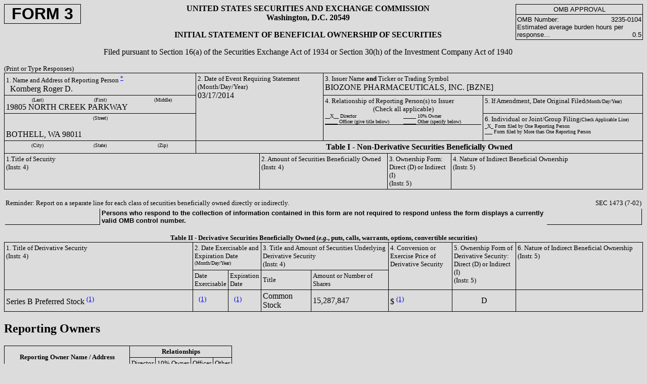

--- FILE ---
content_type: text/html; charset=UTF-8
request_url: https://ir.cocrystalpharma.com/all-sec-filings/content/0001415889-14-000834/form3.html
body_size: 2885
content:
<html>
<head>
<meta http-equiv="Content-Type" content="text/html; charset=UTF-8">
<title> Ownership Submission </title>
<style>
  td { border: solid black;
         border-top-width: 0;
	 border-right-width: 1;
	 border-bottom-width: 1;
	 border-left-width: 0;
     }
  </style>
</head>
<body BGCOLOR="DCDCDC">
<table cellpadding="0" cellspacing="0" border="0" width="100%"><tr>
<td width="15%" style="border:none" valign="top"><div style="width: 150; border: solid black; border-top-width: 1; border-left-width: 1; border-right-width: 1; border-bottom-width: 1"><font face="Arial" size="+3"><b><center>FORM 3</center></b></font></div></td>
<td width="65%" align="center" style="border:none">
<b><font size="3">
	UNITED STATES SECURITIES AND EXCHANGE COMMISSION<br>
	Washington, D.C. 20549<p></p></font></b><font size="3"><b>INITIAL STATEMENT OF BENEFICIAL OWNERSHIP OF SECURITIES</b><p></p>
	Filed pursuant to Section 16(a) of the Securities Exchange Act of 1934 or Section 30(h) of the Investment Company Act of 1940
	</font>
</td>
<td width="20%" valign="top" style="border:none"><table cellpadding="2" cellspacing="0" border="0">
<tr><td align="center" style="border: solid black; border-top-width: 1; border-left-width: 1; border-right-width: 1; border-bottom-width: 1"><font face="Arial" size="2">OMB APPROVAL</font></td></tr>
<tr><td style="border: solid black; border-top-width: 0; border-left-width: 1; border-right-width: 1; border-bottom-width: 1"><font face="Arial" size="2"><table cellpadding="0" cellspacing="0" border="0" width="100%">
<td style="border:none"><font face="Arial" size="2">OMB Number:</font></td>
<td align="right" style="border:none"><font face="Arial" size="2">3235-0104</font></td>
</table>
<table cellpadding="0" cellspacing="0" border="0" width="100%">
<td style="border:none"><font face="Arial" size="2">Estimated average burden hours per response...</font></td>
<td align="right" valign="bottom" style="border:none"><font face="Arial" size="2">0.5</font></td>
</table></font></td></tr>
</table></td>
</tr></table>
<p></p>
<font size="-1">(Print or Type Responses)</font><table cellspacing="0" cellpadding="0" border="0" width="100%">
<tr><td style="border-top-width: 0; border-left-width: 0; border-right-width: 0; border-bottom-width: 0"><table cellpadding="3" cellspacing="0" border="0" width="100%">
<tr>
<td width="30%" valign="top" style="border: solid black; border-width: 1"><table cellpadding="0" cellspacing="0" border="0" width="100%">
<tr><td valign="top" width="100%" style="border:none"><font size="2">1. Name and Address of Reporting Person <a href="#*"><sup>*</sup></a></font></td></tr>
<tr><td valign="top" width="33%" style="border:none"> 
	          Kornberg Roger D.</td></tr>
</table></td>
<td valign="top" rowspan="3" width="20%" style="border: solid black; border-top-width: 1; border-left-width: 0; border-right-width: 1; border-bottom-width: 1">
<font size="2">2. Date of Event Requiring Statement (Month/Day/Year)</font><br>03/17/2014</td>
<td valign="top" colspan="2" width="50%" style="border: solid black; border-top-width: 1; border-left-width: 0; border-right-width: 1; border-bottom-width: 1">
<font size="2">3. Issuer Name <b>and</b> Ticker or Trading Symbol</font><br>BIOZONE PHARMACEUTICALS, INC. [BZNE]
	      </td>
</tr>
<tr>
<td valign="top" style="border: solid black; border-top-width: 0; border-left-width: 1; border-right-width: 1; border-bottom-width: 1">
<center><table cellpadding="0" cellspacing="0" border="0" width="100%"><tr>
<td style="border: none" width="33%"><center><font size="1">(Last)</font></center></td>
<td style="border:none" width="33%"><center><font size="1">(First)</font></center></td>
<td style="border:none" width="33%"><center><font size="1">(Middle)</font></center></td>
</tr></table></center>19805 NORTH CREEK PARKWAY</td>
<td rowspan="2" valign="top" width="25%">
<font size="2">4. Relationship of Reporting Person(s) to Issuer<br><center>(Check all applicable)</center></font><table cellspacing="0" cellpadding="0" border="0" width="100%" align="center">
<tr>
<td valign="top" style="border:none" width="50%"><font size="1">__X__ Director</font></td>
<td valign="top" style="border:none" width="50%"><font size="1">_____ 10% Owner</font></td>
</tr>
<tr>
<td valign="top" style="border:none" width="50%"><font size="1">_____ Officer (give title below)</font></td>
<td valign="top" style="border:none" width="50%"><font size="1">_____ Other (specify below)</font></td>
</tr>
<tr><td colspan="2" align="center" style="border: solid black; border-top-width: 0; border-left-width: 0; border-right-width: 0; border-bottom-width: 1"><font size="2"></font></td></tr>
</table>
</td>
<td valign="top">
<font size="2">5. If Amendment, Date Original Filed</font><font size="1">(Month/Day/Year)</font><br>
</td>
</tr>
<tr>
<td valign="top" style="border: solid black; border-top-width: 0; border-left-width: 1; border-right-width: 1; border-bottom-width: 1">
<table cellpadding="0" cellspacing="0" border="0" width="100%"><tr><td valign="top" colspan="3" width="100%" style="border:none">
<center><font size="1">(Street)</font></center>
<br>
</td></tr></table>BOTHELL, WA 98011</td>
<td valign="top">
<font size="2">6. Individual or Joint/Group Filing</font><font size="1">(Check Applicable Line)</font><br><font size="1">
		  _X_ Form filed by One Reporting Person<br>
		  ___ Form filed by More than One Reporting Person
		</font>
</td>
</tr>
<tr>
<td valign="top" style="border: solid black; border-top-width: 0; border-left-width: 1; border-right-width: 1; border-bottom-width: 1"><table cellpadding="0" cellspacing="0" border="0" width="100%"><tr>
<td style="border:none" width="33%"><center><font size="1">(City)</font></center></td>
<td style="border:none" width="33%"><center><font size="1">(State)</font></center></td>
<td style="border:none" width="33%"><center><font size="1">(Zip)</font></center></td>
</tr></table></td>
<td colspan="3"><center><b>Table I - Non-Derivative Securities Beneficially Owned</b></center></td>
</tr>
</table></td></tr>
<tr><td style="border-top-width: 0; border-left-width: 0; border-right-width: 0; border-bottom-width: 0"><table cellpadding="3" cellspacing="0" border="0" width="100%"><tr>
<td width="40%" valign="top" style="border: solid black; border-top-width: 0; border-left-width: 1; border-right-width: 1; border-bottom-width: 1"><font size="2">1.Title of Security<br>(Instr. 4)</font></td>
<td width="20%" valign="top"><font size="2">2. Amount of Securities Beneficially Owned<br>(Instr. 4)</font></td>
<td width="10%" valign="top"><font size="2">3. Ownership Form: Direct (D) or Indirect (I)<br>(Instr. 5)</font></td>
<td width="30%" valign="top"><font size="2">4. Nature of Indirect Beneficial Ownership<br>(Instr. 5)</font></td>
</tr></table></td></tr>
</table>
<p></p>
<table width="100%">
<tr>
<td style="border:none" colspan="3"><font size="2">Reminder: Report on a separate line for each class of securities beneficially owned directly or indirectly.</font></td>
<td style="border:none" align="right"><font size="2">SEC 1473 (7-02)</font></td>
</tr>
<tr>
<td width="15%"></td>
<td colspan="2" style="border:none"><font face="Arial" size="2"><b>Persons who respond to the collection of information contained in this form are not required to respond unless the form displays a currently valid OMB control number.</b></font></td>
<td width="15%"></td>
</tr>
</table>
<p></p>
<font size="2"><center><b>Table II - Derivative Securities Beneficially Owned (<i>e.g.</i>, puts, calls, warrants, options, convertible securities)</b></center></font><table cellpadding="3" cellspacing="0" border="0">
<tr>
<td width="30%" valign="top" rowspan="2" style="border: solid black; border-top-width: 1; border-left-width: 1; border-right-width: 1; border-bottom-width: 1"><font size="2">1. Title of Derivative Security<br>(Instr. 4)</font></td>
<td width="10%" valign="top" colspan="2" style="border: solid black; border-top-width: 1; border-left-width: 0; border-right-width: 1; border-bottom-width: 1"><font size="2">2. Date Exercisable and Expiration Date<br><font size="-2">(Month/Day/Year)</font></font></td>
<td width="20%" valign="top" colspan="2" style="border: solid black; border-top-width: 1; border-left-width: 0; border-right-width: 1; border-bottom-width: 1"><font size="2">3. Title and Amount of Securities Underlying Derivative Security<br>(Instr. 4)</font></td>
<td width="10%" valign="top" rowspan="2" style="border: solid black; border-top-width: 1; border-left-width: 0; border-right-width: 1; border-bottom-width: 1"><font size="2">4. Conversion or Exercise Price of Derivative Security</font></td>
<td width="10%" valign="top" rowspan="2" style="border: solid black; border-top-width: 1; border-left-width: 0; border-right-width: 1; border-bottom-width: 1"><font size="2">5. Ownership Form of Derivative Security: Direct (D) or Indirect (I)<br>(Instr. 5)</font></td>
<td width="20%" valign="top" rowspan="2" style="border: solid black; border-top-width: 1; border-left-width: 0; border-right-width: 1; border-bottom-width: 1"><font size="2">6. Nature of Indirect Beneficial Ownership<br>(Instr. 5)</font></td>
</tr>
<tr>
<td valign="top"><font size="2">Date Exercisable</font></td>
<td valign="top"><font size="2">Expiration Date</font></td>
<td><font size="2">Title</font></td>
<td><font size="2">Amount or Number of Shares</font></td>
</tr>
<tr>
<td style="border: solid black; border-top-width: 0; border-left-width: 1; border-right-width: 1; border-bottom-width: 1">
                Series B Preferred Stock
                <a href="#F1"><sup>(1)</sup></a>
            </td>
<td>
   
<a href="#F1"><sup>(1)</sup></a>
</td>
<td>
   
<a href="#F1"><sup>(1)</sup></a>
</td>
<td>
                    Common Stock
                </td>
<td>
                    15,287,847
                </td>
<td>
           $
                <a href="#F1"><sup>(1)</sup></a>
            </td>
<td align="center">
                    D
                </td>
<td>
                    
     
  
                </td>
</tr>
</table>
<p></p>
<h2>Reporting Owners</h2>
<table cellpadding="3" cellspacing="0" border="0">
<tr>
<td rowspan="2" align="center" style="border: solid black; border-top-width: 1; border-left-width: 1; border-right-width: 1; border-bottom-width: 1"><b><font size="2">Reporting Owner Name / Address</font></b></td>
<td colspan="4" align="center" style="border: solid black; border-top-width: 1; border-left-width: 0; border-right-width: 1; border-bottom-width: 1"><b><font size="2">Relationships</font></b></td>
</tr>
<tr>
<td><font size="2">Director</font></td>
<td><font size="2">10% Owner</font></td>
<td><font size="2">Officer</font></td>
<td><font size="2">Other</font></td>
</tr>
<tr>
<td style="border: solid black; border-top-width: 0; border-left-width: 1; border-right-width: 1; border-bottom-width: 1">Kornberg Roger D.<br>19805 NORTH CREEK PARKWAY<br>BOTHELL, WA 98011</td>
<td align="center"> 
	
            X
          </td>
<td align="center"> 
	</td>
<td> 
	</td>
<td>
	     
	  </td>
</tr>
</table>
<h2>Signatures</h2>
<dd></dd>
<table cellpadding="3" cellspacing="0" border="0">
<tr>
<td style="border: solid black; border-top-width: 0; border-right-width: 0; border-left-width: 0; border-bottom-width: 1">/s/ Roger Kornberg</td>
<td rowspan="2" width="50"></td>
<td style="border: solid black; border-top-width: 0; border-right-width: 0; border-left-width: 0; border-bottom-width: 1">03/17/2014</td>
</tr>
<tr>
<td style="border: none" align="center" valign="top"><font size="1"><sup><a href="#**">**</a></sup>Signature of Reporting Person</font></td>
<td style="border: none" align="center" valign="top">
<font size="1">Date</font><p></p>
</td>
</tr>
</table>
<h2>Explanation of Responses:</h2>
<dd></dd>
<table cellpadding="3" cellspacing="0" border="0">
<tr>
<td style="border:none"><font size="2"><b><a name="#*">*</a></b></font></td>
<td style="border:none"><font size="2">If the form is filed by more than one reporting person, <i>see</i> Instruction 5(b)(v).</font></td>
</tr>
<tr>
<td style="border:none"><font size="2"><b><a name="#**">**</a></b></font></td>
<td style="border:none"><font size="2">Intentional misstatements or omissions of facts constitute Federal Criminal Violations.  <i>See</i> 18 U.S.C. 1001 and 15 U.S.C. 78ff(a).</font></td>
</tr>
<tr>
<td style="border:none"><font size="2"><b>(<a name="#F1"></a>1)</b></font></td>
<td style="border:none"><font size="2">Represents approximately 74,545 shares of Series B preferred stock.  The Series B shares automatically convert into 205.08308640 shares of Common Stock when the issuer increases its authorized capital to enable all of the outstanding Series B holders to convert. The Series B shares were issued on January 2, 2014 and do not expire.</font></td>
</tr>
</table>
<p></p>
<dd></dd>
<font size="2">Note: File three copies of this Form, one of which must be manually signed.  If space is insufficient, <i>See</i> Instruction 6 for procedure.</font><p></p>
<dd></dd>
<font size="2">Potential persons who are to respond to the collection of information contained in this form are not required to respond unless the form displays a currently valid OMB number.</font>
</body>
</html>
